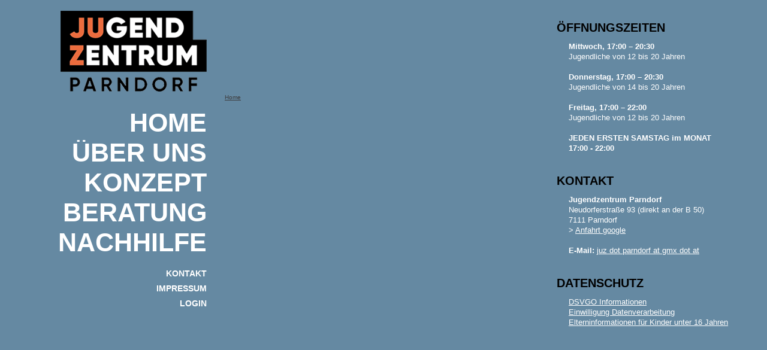

--- FILE ---
content_type: text/html
request_url: http://jugendzentrum-parndorf.at/de/?mcvrt=anV6LnBhcm5kb3JmQGdtYWlsLmNvbSAvZGUv
body_size: 1906
content:
<!DOCTYPE html PUBLIC "-//W3C//DTD XHTML 1.0 Transitional//EN" "http://www.w3.org/TR/xhtml1/DTD/xhtml1-transitional.dtd"><html xmlns="http://www.w3.org/1999/xhtml" lang="en" xml:lang="en"><head><title>Jugendzentrum Parndorf</title><meta http-equiv="Content-Type" content="text/html; charset=utf-8" /><meta name="description" content="Jugendzentrum Parndorf" /><meta name="keywords" content="Jugendzentrum Parndorf" /><meta name="title" content="Jugendzentrum Parndorf" /><meta name="robots" content="index,follow" /><meta name="zipcode" content="" /><meta name="city" content="" /><meta name="state" content="" /><meta name="country" content="AT" /><meta name="author" content="Jugendzentrum Parndorf" /><meta name="pragma" content="no-cache" /><link rel="stylesheet" type="text/css" href="/css/jquery-ui-1.8.23.custom.css" media="screen" /><link rel="stylesheet" type="text/css" href="/css/prettyPhoto.css" media="screen" /><link rel="stylesheet" type="text/css" href="/css/main.css" /><script type="text/javascript" src="/js/jquery-1.8.1.min.js"></script><script type="text/javascript" src="/js/jquery.prettyPhoto.js"></script><script type="text/javascript" src="/js/jquery-ui-1.8.23.custom.min.js"></script><script type="text/javascript" src="/js/main.js"></script></head>
<body><div id="surround"><a name="top"></a><div id="col1"><a href="/de/" id="logo1">&nbsp;</a><ul id="navi"><li><a href="/de/">Home</a></li><li><a href="/de/seiten/ueber_uns/">&Uuml;BER UNS</a></li><li><a href="/de/seiten/konzept/">KONZEPT</a></li><li><a href="/de/seiten/beratung/">BERATUNG</a></li><li><a href="/de/seiten/nachhilfe/">NACHHILFE</a></li></ul><ul id="navi2"><li><a href="/de/mehr/kontakt/">KONTAKT</a></li><li><a href="/de/mehr/impressum/">IMPRESSUM</a></li><li><a href="#" class="loginlink">Login</a></li></ul></div><div id="col2"><div id="pathline" style="margin-top: 155px;"><a href="/de/">Home</a></div><div id="fb-root"></div>
<script>(function(d, s, id) {
  var js, fjs = d.getElementsByTagName(s)[0];
  if (d.getElementById(id)) return;
  js = d.createElement(s); js.id = id;
  js.src = "//connect.facebook.net/de_DE/all.js#xfbml=1";
  fjs.parentNode.insertBefore(js, fjs);
}(document, 'script', 'facebook-jssdk'));</script><div class="startpage"></div><div class="fb-like-box" data-href="https://www.facebook.com/JugendParndorf/" data-width="530" data-show-faces="true" data-stream="true" data-header="false"></div><img src="/piwiki//piwik.php?idsite=25&amp;rec=1&amp;apiv=1&amp;r=669541&amp;cip=3.143.251.7&amp;_id=086c9ac076e21915&amp;url=http%3A%2F%2Fjugendzentrum-parndorf.at%2Fde%2F%3Fmcvrt%3DanV6LnBhcm5kb3JmQGdtYWlsLmNvbSAvZGUv&amp;urlref=" alt="" style="border: 0px; width: 1px; height: 1px;" /></div><div id="col3"><div class="box"><h1>ÖFFNUNGSZEITEN</h1><div class="boxinner"><p><span><strong>Mittwoch, 17:00 &ndash; 20:30</strong><br />Jugendliche von 12 bis 20 Jahren<br /><br /></span><strong>Donnerstag, 17:00 &ndash; 20:30</strong><br />Jugendliche von 14 bis 20 Jahren</p>
<p><strong>Freitag, 17:00 &ndash; 22:00</strong><br />Jugendliche von 12 bis 20 Jahren</p>
<p><strong>JEDEN ERSTEN SAMSTAG im MONAT</strong><br /><strong>17:00 - 22:00&nbsp;</strong></p></div></div><div class="box"><h1>KONTAKT</h1><div class="boxinner"><p><strong>Jugendzentrum Parndorf</strong><br />Neudorferstra&szlig;e 93 (direkt an der B 50)<br />7111 Parndorf<br />&gt; <a title="STREET CLUB Parndorf" href="https://maps.google.at/maps?q=neudorferstrasse+93+7111+parndorf&amp;hl=de&amp;ie=UTF8&amp;ll=47.998595,16.876116&amp;spn=0.036183,0.065746&amp;sll=47.696472,13.345735&amp;sspn=4.658893,8.415527&amp;hnear=Neudorferstra%C3%9Fe+93,+7111+Parndorf,+Neusiedl+am+See,+Burgenland&amp;t=m&amp;z=14" target="_blank">Anfahrt google</a></p>
<p><strong>E-Mail:</strong> <a href="./?mcvrt=anV6LnBhcm5kb3JmQGdtYWlsLmNvbSAvZGUvP21jdnJ0PWFuVjZMbkJoY201a2IzSm1RR2R0WVdsc0xtTnZiU0F2WkdVdg%3D%3D" onmouseover="mcvrt(this)">juz dot parndorf at gmx dot at</a><a href="./?mcvrt=anV6LnBhcm5kb3JmQGdtYWlsLmNvbSAvZGUvP21jdnJ0PWFuVjZMbkJoY201a2IzSm1RR2R0WVdsc0xtTnZiU0F2WkdVdg%3D%3D" onmouseover="mcvrt(this)"><br /></a></p></div></div><div class="box"><h1>DATENSCHUTZ</h1><div class="boxinner"><p><a href="./?jumpto=534">DSVGO Informationen<br /></a><a href="./?jumpto=535">Einwilligung Datenverarbeitung<br /></a><a href="./?jumpto=536">Elterninformationen f&uuml;r Kinder unter 16 Jahren</a></p></div></div>&nbsp;</div><div class="clear"></div></div><div id="autowebroot">/</div><!-- 0.0196 --></body></html>

--- FILE ---
content_type: text/css
request_url: http://jugendzentrum-parndorf.at/css/main.css
body_size: 10126
content:
html { height: 100%; }
body {
	margin: 0px; padding: 0px;
	width: 100%; height: 100%;

	font-family: Arial, sans-serif;
	font-size: 13px; line-height: 17px;
	color: #000;
	/* background: #A2A7A3 url('/images/layout/bg.jpg') top center no-repeat; */
	background-color: #6589a2;

	overflow-y: scroll;
}
body.loading { background-image: url('/images/layout/loading.gif'); background-repeat: no-repeat; background-position: center center; background-color: #FFFFFF; }
form { margin: 0px; padding: 0px; }


a {
	text-decoration: underline;
	color: #3D3D3F;
}
a:HOVER {
	text-decoration: none;
	color: #6F6F6F;
}


/**** Layout-specific styles ****/
#surround {
	position: relative;
	margin-left: auto;
	margin-right: auto;
	width: 1180px;
}

div#col1 {
	float: left;
	width: 325px;
}
div#col2 {
	float: left;
	width: 530px;
}
div#col3 {
	float: left;
	width: 325px;
}
div#col2 div.inner2 {
	background-color: #eee;
	padding: 20px;
	margin: 0px;
}

a#logo1 {
	display: block;
	width: 325px; height: 184px;
	text-decoration: none;
	background: transparent url('/images/layout/logo1.png') top left no-repeat;
}
a#logo2 {
	display: block;
	width: 530px; height: 155px;
	text-decoration: none;
	background: transparent url('/images/layout/logo2.png') top left no-repeat;
}


ul#navi {
	list-style-type: none;
	margin: 0px 0px 25px 0px; padding: 0px;
}
ul#navi li {
	margin: 0px 30px 10px 0px; 
	padding: 0px;
	text-align: right;
	width: 295px; height: 40px;
	overflow-y: hidden;
}
ul#navi li a {
	line-height: 100%;
	color: #fff;
	font-size: 43px;
	font-weight: bold;
	text-decoration: none;
	text-transform: uppercase;
}
ul#navi li a:HOVER, ul#navi li a.sel {
	color: #EFAC37;
	text-decoration: none;
}


ul#navi2 {
	list-style-type: none;
	margin: 0px; padding: 0px;
}
ul#navi2 li {
	margin: 0px 30px 8px 0px; 
	padding: 0px;
	width: 295px;
	text-align: right;
}
ul#navi2 li a {
	color: #fff;
	font-size: 14px;
	font-weight: bold;
	text-decoration: none;
	text-transform: uppercase;
}
ul#navi2 li a:HOVER, ul#navi2 li a.sel {
	color: #EFAC37;
	text-decoration: none;
}


#pathline {
	height: 16px; line-height: 16px;
	margin-bottom: 16px;
	color: #000; font-size: 10px;
}
#pathline a {

}


h1.pagetitle {
	color: #EFAC37;
}

.startpage p, .startpage h1, .startpage h2, .startpage h3, .startpage a { 
	color: #fff;
}
.fb-like-box {
	background-image: url('/images/layout/semi.png');
}


.box {
	margin-top: 35px;
	padding: 0px 2px 0px 24px;
}
.box div.boxinner {
	margin: 0px 0px 0px 20px;
}
.box div.boxinner p, .box div.boxinner h1, .box div.boxinner h2, .box div.boxinner h3, .box div.boxinner a { color: #fff; }
.box div.boxinner img.youtubethumb {
	border: 0px;
	width: 230px;
}


ul.newscontainer {
	list-style-type: none;
	margin: 0px; padding: 0px;
}
ul.newscontainer li {
	margin-bottom: 7px;
	background: #fff;
	padding: 3px;
}
ul.newscontainer li img.img {
	margin-right: 16px;
	float: left;
}
ul.newscontainer li div.inbox {
	height: 109px; margin-bottom: 11px;
	overflow-y: hidden;
}
ul.newscontainer li div.inbox h1 {
	font-size: 16px; margin: 0px !important;
}


a.readmore, input.readmore {
	display: inline-block;
	height: 20px; line-height: 20px;
	padding: 0px 10px 0px 23px; 
	color: #fff;
	text-decoration: none;
	text-transform: uppercase;
	background: #000 url('/images/layout/readmore.png') no-repeat 7px 6px;
	border: 0px transparent;
}
a.readmore.back {
	background-image: url('/images/layout/readmore_back.png');
	background-position: 7px 7px;
}


.secureform_information {
	padding-left: 20px; display: block; height: 18px; line-height: 20px; font-size: 11px; margin-top: 3px;
	background: transparent url('/images/layout/lock.png') no-repeat left 1px;
}
.secureform_information a { background-image: none; padding-left: 0px; }






div.islides {
	width: 508px; height: 376px;
	position: relative;
}
div.islides div.previewimage {
	width: 408px; height: 292px; overflow: hidden;
	margin: 0px 0px 0px 50px; border: 1px solid #EEEEEE;
	cursor: pointer;
}
div.islides div.previewimage img {
	width: 408px; height: 292px;
	border: 0px;
}

div.islides a.previewimage_prev {
	display: block; position: absolute;
	top: 146px; left: 13px;
	width: 25px; height: 25px;
}
div.islides a.previewimage_next {
	display: block; position: absolute;
	top: 146px; right: 13px;
	width: 25px; height: 25px;
}
div.islides a.slides_prev {
	display: block; position: absolute;
	bottom: 19px; left: 13px;
	width: 25px; height: 25px;
}
div.islides a.slides_next {
	display: block; position: absolute;
	bottom: 19px; right: 13px;
	width: 25px; height: 25px;
}
div.islides a.previewimage_prev img, div.islides a.previewimage_next img, div.islides a.slides_prev img, div.islides a.slides_next img {
	width: 25px; height: 25px; border: 0px;
}

div.islides div.slides {
	position: relative;
	width: 408px; height: 68px;
	margin: 10px 0px 0px 50px;
	overflow: hidden;
	white-space: nowrap;
}
div.islides div.slides ul {
	position: absolute;
	width: 6500px; height: 68px;
	list-style-type: none;
	margin: 0px; padding: 0px;
}
div.islides div.slides ul li {
	float: left;
	margin: 0px 10px 0px 0px; padding: 0px;
}
div.islides div.slides ul li a img.thumb {
	width: 88px; height: 63px;
	border: 1px solid #EEEEEE;
}
div.islides div.slides ul li a.current img.thumb {
	box-shadow: 2px 2px 7px #888;
}


.picturepreview {
	text-decoration: none;
}


.thumbnail_140_140 { width: 140px; height: 140px; border: 0px; }
.thumbnail_116_116 { width: 116px; height: 116px; border: 0px; }
.nothumbnail { background-image: url('/images/layout/nothumbnail.png'); background-repeat: no-repeat; background-position: center center; }


/* total inner width: 591 */
div.layoutleft { float: left; width: 140px; margin-right: 16px; }
div.layoutright {  float: left; width: 334px; }


.notpublished { color: #990000; }
.notpublishedbg { background-color: #FFCCCC; }


/**** end of Layout-specific styles ****/
#autowebroot { display: none; }

div.backlink { float: right; margin: 3px 0px 0px 0px; }
div.backlink a { text-decoration: underline; }

.clear		{ clear:both; }
.clearright { clear:right; }
.clearleft	{ clear:left; }

ul.slideshow {
	list-style-type: none;
	margin: 0px; padding: 0px;
}
ul.slideshow li {
	float: left;
	margin: 0px; padding: 0px;
}


p.nomargin { margin: 0px 0px 2px 0px; }


h1 { font-size: 20px; line-height: 22px; margin: 0px 0px 12px 0px;  padding: 0px; font-weight: bold;   text-transform: uppercase; color: #000; }
h2 { font-size: 16px; line-height: 20px; margin: 0px 0px 14px 0px; padding: 0px; font-weight: bold;   text-transform: none;		 color: #000; }
h3 { font-size: 13px; line-height: 17px; margin: 0px 0px 17px 0px; padding: 0px; font-weight: bold;   text-transform: none;		 color: #000; }
p  { font-size: 13px; line-height: 17px; margin: 0px 0px 17px 0px; padding: 0px; font-weight: normal; text-transform: none;      color: #000; }


form.inlineform {
	display: block;
	position: relative;
	margin: 0px; padding: 0px;
}
form.inlineform label {
	width: 100px;
	display: block; float: left; clear: left;
	margin: 2px 10px 0px 0px; padding: 3px 0px 0px 0px;
	cursor: pointer;
}
form.inlineform label.required {
	font-weight: bold;
}
form.inlineform div.input {
	display: block; float: left;
	margin-bottom: 6px;
	line-height: 22px;
}
form.inlineform input.button, input.coolbutton {
	background-color: #444444;
	color: #FFFFFF;
	font-weight: normal;
	border: 1px outset #999999;
	height: 22px;
}
form.inlineform input.button:HOVER, input.coolbutton:HOVER {
	background-color: #333333;
}
form.inlineform input.cancel {
	background-color: #AA6666;
}
form.inlineform input.loadingbutton {
	background: #EEEEEE url('/images/layout/loading.gif') center center no-repeat !important;
	color: transparent !important;
	border-color: #CCCCCC !important;
}
form.inlineform input.loading {
	color: transparent;
	background: transparent url('/images/layout/loading.gif') center center no-repeat;
}
form.inlineform input.inputerror, form.inlineform textarea.inputerror {
	background-image: url('/images/layout/inputerrorbg.png?aab');
}

form.inlineform input.textinput {
	background-color: #fff;
	border: 1px solid #E0E0E0;
	color: #888888;
	padding: 2px 4px 2px 4px;
}
form.inlineform input.selectinput {
	background-color: #fff;
	border: 1px solid #E9E9E9;
	color: #888888;
	padding: 2px 4px 2px 4px;
}
form.inlineform textarea.textinput {
	background-color: #fff;
	border: 1px solid #E0E0E0;
	color: #888888;
	padding: 5px;
}
form.inlineform p.error {
	color: #993300;
	font-weight: bold;
}

div.inlineformhint {
	position: absolute;
	width: 208px;
	min-height: 40px;
}
div.inlineformhint div.ifh_top {
	width: 208px;
	height: 10px;
	background: transparent url('/images/layout/inlineform_buble.png') top left no-repeat;
}
div.inlineformhint div.ifh_bottom {
	width: 208px;
	min-height: 30px;
	background: transparent url('/images/layout/inlineform_buble.png') bottom left no-repeat;
}
div.inlineformhint div.ifh_bottom div.ifh_content {
	padding: 0px 5px 29px 5px;
	font-size: 11px;
	line-height: 14px;
	color: #995555;
}

form.inlineform_small {
	font-size: 11px;
}
form.inlineform_small label {
	font-size: 11px;
	width: 90px;
}



#captcharow {
	height: 30px;
	clear: both;
}
#captcharow div.el1 {
	padding: 4px; 
	border: 1px solid #DDDDDD;
	background: #FFFFFF;
	float: left;
}
#captcharow div.el1 img.captcha {
	display: block; float: left;
	cursor: pointer; width: 120px; height: 30px;
}
#captcharow div.el1 a.play {
	display: block; float: left;
	width: 20px; height: 30px;
	background: transparent url('/images/layout/play.png') no-repeat 2px 8px;
	text-decoration: none;
}
#captcharow div.el3 {
	width: 8px;
	float: left; height: 40px; line-height: 40px;
	margin: 0px 4px 0px 4px;
}
#captcharow div.el4 {
	float: left; height: 40px; line-height: 40px;
	margin: 0px 0px 0px 0px;
}
#captcharow div.el4 input {
	width: 45px;
}


.ui-autocomplete { border: 1px solid #D0D0D0; -moz-border-radius: 0px !important; -khtml-border-radius: 0px !important; -webkit-border-radius: 0px !important; border-radius: 0px !important; }
.ui-autocomplete a { font-size: 12px; background-image: none; padding-left: 0px; }



@media print {

}

--- FILE ---
content_type: application/javascript
request_url: http://jugendzentrum-parndorf.at/js/main.js
body_size: 33109
content:
//--- request parameters
var params = new Array();
var params_asarray = window.location.href.match(/([\?&][^=]+=[^&#]*)/gi);
if (params_asarray) {
	for (var i=0; i<params_asarray.length; i++) {
		var insidehits = params_asarray[i].match(/[\?&]([^=]+)=([^&#]*)/i);
		if (insidehits) {
			params[insidehits[1]] = insidehits[2];
		}
	}
}

var addthis_config = { 
	services_exclude: 'print',
	data_track_clickback: false
}

var webroot = '/';
var isadmin = 0;
var noanimations = false;
var headswapinterval;
var sliderpermanentstop = false;

//--- are we in a frame (e.g. in a popup)
var isiniframe = (window.location.href != parent.location.href) ? true : false;

//--- popup but not in a popup? close the popup and reload in bottom
if (isiniframe && params['popup']) {
	var newurl= window.location.href;
	newurl = newurl.replace(/\?popup=1/i, '?');
	newurl = newurl.replace(/&popup=1/, '');
	newurl = newurl.replace(/\?$/, '');
	window.location = newurl;
}

//--- document ready!
$(document).ready(function() {
	//--- old browser?
	var ua = $.browser;
	if (ua.msie && ua.version < 9) {
		noanimations = true;
	}
	//--- popup uid discovery
	if (isiniframe) {
		myframe_uid = window.top.lastpopupopened_uid;
	}

	//--- secure forms
	$('form.secureform').each(function() {
		var f = $(this);
		if (!f.attr('name')) return;
		$.get('./?syst=secureform&formid=' + $(this).attr('name'), function(data) {
			if (data) {
				$.get('./?syst=secureform&getkeyname=' + data, function(keyname) {
					if (keyname) {
						eval(keyname);
					}
				});
			}
		});
	});

	//--- nice hover animation
	if (!noanimations) $(".fade50onhover").mouseover(function () { $(this).animate({opacity: 0.5}, 'fast'); }).mouseout(function () { $(this).animate({opacity: 1}, 'fast'); });
	if (!noanimations) $(".fade30onhover").mouseover(function () { $(this).animate({opacity: 0.7}, 'fast'); }).mouseout(function () { $(this).animate({opacity: 1}, 'fast'); });

	//--- sortable lists sortable triggers
	$("ul.slideshow[id*='cmssl'],ul.referencescontainerorganise").sortable({
		update: function(event, ui) { 
			$.get("./?action=serializeupdate&" + ui.item.parent().sortable('serialize'), function(data) {
				if (data) {
					alert(data);
				}
			});
		}
	});

	//--- key combinations for login, if not logged in
	isadmin = $('head > script[src*="admin.js"]').length;
	if (!isadmin) {
		$('body').keydown(function(e) {
			if (e.shiftKey && e.ctrlKey && e.altKey) {
				openpopup('loginform', './?form=login', 500, 120, 'Login', '', '');
			}
		});
	} else {
		if (params['dologin']) { openpopup('loginform', './?form=login', 500, 120, 'Login', '', ''); }
	}

	//--- load the webroot into the js
	$("#autowebroot").each (function () { webroot = $(this).html(); } );

	//--- newsletterseting needed?
	$("#newsletterprogress").each(function () {	init_newslettersending(this.className);	});
	$(".focusmefirst").focus();


	//--- date picker init, props, and specials
	$.datepicker.setDefaults({
		closeText: 'schließen',
		prevText: '&#x3c;zurück',
		nextText: 'Vor&#x3e;',
		currentText: 'heute',
		monthNames: ['Jänner','Februar','März','April','Mai','Juni','Juli','August','September','Oktober','November','Dezember'],
		monthNamesShort: ['Jan','Feb','Mär','Apr','Mai','Jun','Jul','Aug','Sep','Okt','Nov','Dez'],
		dayNames: ['Sonntag','Montag','Dienstag','Mittwoch','Donnerstag','Freitag','Samstag'],
		dayNamesShort: ['So','Mo','Di','Mi','Do','Fr','Sa'],
		dayNamesMin: ['So','Mo','Di','Mi','Do','Fr','Sa'],
		weekHeader: 'Wo',
		dateFormat: 'yy-mm-dd', 
		firstDay: 1,
		isRTL: false,
		showMonthAfterYear: false,
		yearSuffix: '',
		firstDay: 1,
		changeMonth: true,
		changeYear: true,
		yearRange: '-100:+5'
	});
	$("input.uidatepicker").datepicker();
	$("div.inlinedatepicker").each(function() {
		var altfield = $(this).attr('id').substr(11);
		$(this).datepicker({ minDate: new Date(), changeMonth: false, changeYear: false, yearRange: '-0:+2', defaultDate: $('input[name='+altfield+']').val(),
			onSelect: function(ddate, inst) {
				$(this).parent().find('input[name='+altfield+']').val(ddate);
				$(this).inlineformRemoveErrorHint();

				//--- implementation specific things:
				if ($(this).attr('id') == 'datepicker_from') $("#datepicker_to").datepicker("option" , "minDate" , ddate );
				if ($(this).attr('id') == 'datepicker_to') $("#datepicker_from").datepicker("option" , "maxDate" , ddate );
				var s1 = $(this).parent().find('input[name=from]').val();
				var s2 = $(this).parent().find('input[name=to]').val();
				if (s1 && s2 && s1 != s2) {
					var d1 = parseDate(s1);
					var d2 = parseDate(s2);
					$('#datesdisplay').show().html(
						'<b>' + parseInt((d2.getTime() - d1.getTime()) / 1000 / 60 / 60 / 24) + '</b> Übernachtungen: <b>' + 
						$.datepicker.formatDate( 'DD, d MM, yy', d1, {} ) + '</b> bis <b>' +
						$.datepicker.formatDate( 'DD, d MM, yy', d2, {} ) + '</b>'
					);
				} else {
					$('#datesdisplay').hide();
				}
			}	
		});
	});

	//--- sizes of the page
	setTimeout('checksizes()', 100); $(window).resize(function () { checksizes(); });

	//--- postinit - called also after some page reloads
	postinit($(document));

	//--- single slide requested - click on it
	if (params['showslide']) {
		$('#ppv_' + params['showslide']).click();
	}


	$('a.more').click(function(e) {
		$('div.more[rel=' + $(this).attr('rel') + ']').animate({ height: $('div.more[rel=' + $(this).attr('rel') + ']').find('div').first().height() }, 'blind', function() {
			$('a.more[rel=' + $(this).attr('rel') + ']').parent().hide();
		});

		e.preventDefault();	return false;
	});
	$('a.less').click(function(e) {
		$('div.more[rel=' + $(this).attr('rel') + ']').animate({ height: 0 }, 'blind', function() {
			$('a.more[rel=' + $(this).attr('rel') + ']').parent().show();
		});

		e.preventDefault();	return false;
	});
});


//--- init things that have to be redone after an ajax load for example
function postinit(parent) {
	//--- form labels, animation, validation
	parent.find('form.inlineform input.textinput').add('form.inlineform textarea.textinput')
		.focus(function () { $(this).removeClass('inputerror').animate({ 'border-color': '#F7B023', 'background-color': '#FEF0D3' }).inlineformRemoveErrorHint(); })
		.blur(function () { $(this).animate({ 'border-color': '#E0E0E0', 'background-color': '#fff' }).inlineformValidate();	});

	//--- login link
	parent.find('a.loginlink').click(function(event) {
		openpopup('loginform', './?form=login', 500, 120, 'Login', '', ''); 
		event.stopPropagation();
	});

	//--- lightBox related stuff
	parent.find("a.picturepreview").prettyPhoto({
		animation_speed: 'fast' /* fast/slow/normal */
	});

	//--- slides animations (note - must convert to prettyphoto
	//--- preview image click to enlarge to full
	$('img.previewimage').click(function(event) {
		$(this).parent().parent().find('.' + $(this).attr('rel')).first().data('dolightbox', 1).click();
	});

	//--- click on a slideshow thumbnail - show medium, and prepare for full
	$('div.slides > ul > li > a.slideslink').click(function(event) {
		if ($(this).data('dolightbox'))	{
			$(this).data('dolightbox', false);
		} else {
			$(this).parent().parent().find('a.slideslink').removeClass('current').end().end().end().addClass('current');

			var myclassname = '';
			$($(this).attr('class').split(' ')).each(function() {  
				if (this.match(/slidelink/)) { 
					myclassname = '' + this; 
				}
			});
			$(this).parent().parent().parent().parent().find('img.previewimage').attr('src', $(this).attr('href').replace('_image', '_mediumthumbnail').replace('jpg', 'jpg')).attr('rel', myclassname);
			event.stopPropagation(); return false;
		}
	});

	//--- previous/next for slides
	parent.find('a.slides_next').add('a.slides_prev').mousedown(function(event) {
		var l = $(this);
		l.data('mouseisdown', true);
		var ul = $(this).parent().find('div.slides > ul');
		var animatewith = $(this).hasClass('slides_next') ? (ul.position().left > - (ul.find('li').length - 4) * 100 ? -100 : false) : (ul.position().left < 0 ? +100 : false);
		if (!ul.data('animating') && animatewith) {
			ul.data('animating', true).animate({left: ul.position().left + animatewith}, 'fast', 'linear', function(event) { 
				ul.data('animating', false);
				if (l.data('mouseisdown')) l.mousedown();
			});
		}
		event.stopPropagation(); return false;
	}).click(function() { return false; }).mouseup(function(event) {
		$(this).data('mouseisdown', false);
	});;

	//--- previous/next for the preview picture itself
	parent.find('a.previewimage_next').add('a.previewimage_prev').click(function(event) {
		var ul = $(this).parent().find('div.slides > ul');
		var l = $(this).hasClass('previewimage_next') ? ul.find('li > a.current').parent().next().find('a.slideslink') : ul.find('li > a.current').parent().prev().find('a.slideslink');
		if (l && l.length) {
			var lpos = l.position().left + ul.position().left;
			if ((lpos >= ul.parent().width() || lpos < 0) && !ul.data('animating')) {
				var animatewith = 0;
				if (lpos >= ul.parent().width()) animatewith = ul.parent().width() - lpos - l.parent().outerWidth(true);
				if (lpos < 0) animatewith = - lpos;
				ul.data('animating', true).animate({left: ul.position().left + animatewith}, 'fast', function() { ul.data('animating', false); });
			}
			l.click();
		}

		event.stopPropagation(); return false;
	});

	//--- click on first slide to show the correct preview image
	parent.find('div.slides > ul > li > a.slideslink.first').click();

	parent.find('#loginlink').click(function(e) {
		openpopup('loginform', './?form=login', 500, 120, 'Login', '', '');
		e.preventDefault();	
	});

	//--- dimensions
	parent.find('div.sameasright').each(function() {
		var myheight = $(this).height(); var nextheight = $(this).next().height();
		if (nextheight > myheight) $(this).height(nextheight);
		if (nextheight < myheight) $(this).next().height(myheight);
	});

	//---
	var maxheight = 0;
	parent.find('ul.sameheight').find('li').each(function() {
		if ($(this).height() > maxheight) maxheight = $(this).height();
	});
	parent.find('ul.sameheight').find('li').height(maxheight);
	maxheight = 0;
	parent.find('div.firstrow').each(function() {
		if ($(this).height() > maxheight) maxheight = $(this).height();
	});
	parent.find('div.firstrow').height(maxheight);
	maxheight = 0;
	parent.find('div.secondrow').each(function() {
		if ($(this).height() > maxheight) maxheight = $(this).height();
	});
	parent.find('div.secondrow').height(maxheight);

	maxheight = 0;
	parent.find('ul.listcontainer > li').each(function() {
		if ($(this).height() > maxheight) maxheight = $(this).height();
	});
	parent.find('ul.listcontainer > li').height(maxheight);

	parent.find('a.funkyaddminmore').click(function() {
		var url = parent.data('href');
		window.location = url;
	});
	


	//--- overlay animation over some buttons
	parent.find("a.nextprevious").mouseover(function () { $(this).find('img').animate({opacity: 0.5}, 'fast'); });
	parent.find("a.nextprevious").mouseout(function () { $(this).find('img').animate({opacity: 1}, 'fast'); });

	//--- inlineforms submit handlers and focus
	//$('form.inlineform').find('input:visible').first().focus().end().end().submit(function(event) { $(this).inlineformSubmit(); event.stopPropagation(); return false } );
	$('form.inlineform').not('.noajax').submit(function(event) { $(this).inlineformSubmit(); event.stopPropagation(); return false } );
}


function checksizes() { 

}



var myframe_uid = false;
var lastpopupopened_uid = false;
var disableclosingpopup = false;

var nextpopupid = 1;
var popupsopener = [];
var popupimagespreloaded = false;
//--- open interface popup function
function openpopup(uid, url, width, height, title, icon, helplink, openeruid) {
	//--- already inside a popup?
	if (isiniframe) {
		window.top.openpopup(uid, url, width, height, title, icon, helplink, myframe_uid);
		return false;
	}
	if (!openeruid) openeruid = lastpopupopened_uid;
	popupsopener[uid] = openeruid;

	$('#popup_'+uid).add('#popupbox_'+uid).remove();
	
	//--- 1. create the overlay container div
	var mainoverlaydiv = $(document.createElement('div'));
	mainoverlaydiv.attr('id', 'popup_' + uid);
	mainoverlaydiv.css({
		'display': 'none',
		'position': 'fixed',
		'left': '0',
		'top': '0',
		'width': '100%',
		'height': '100%',
		'opacity': 0.8,
		'background-color': '#CCCCCC',
		'z-index': 9999 + nextpopupid++,
		'cursor': 'pointer'
	});
	mainoverlaydiv.click(function () { closepopup(uid); });
	$('body').append(mainoverlaydiv);

	if (!height) height = $(window).height() - 34 - 14 - 5;

	var totalwidth = width + 2 * 14;
	var totalheight = height + 34 + 14;

	var boxleft = parseInt( (mainoverlaydiv.width() / 2) - (totalwidth / 2) );
	var boxtop = parseInt( ($(window).height() / 2) - (totalheight / 2) );

	//--- 2. create the box itself as a second div
	var boxcontainerdiv = $(document.createElement('div'));
	boxcontainerdiv.attr('id', 'popupbox_' + uid);
	boxcontainerdiv.css({
		'display': 'none',
		'position': 'fixed',
		'left': boxleft,
		'top': boxtop,
		'width': totalwidth,
		'height': totalheight,
		'z-index': 9999 + nextpopupid++
	});
	$('body').append(boxcontainerdiv);

	//--- borders of the box
	boxcontainerdiv.append($(document.createElement('div')).addClass('popup_tl').css({ 'position': 'absolute', 'top': 0, 'left': 0, 'width': 14, 'height': 34, 'background-image': 'url('+webroot+'images/admin/popup/border_tl.png)'}));
	boxcontainerdiv.append($(document.createElement('div')).addClass('popup_t').css({ 'position': 'absolute', 'top': 0, 'left': 0 + 14, 'width': width, 'height': 34, 'background-image': 'url('+webroot+'images/admin/popup/border_t.png)'}));
	boxcontainerdiv.append($(document.createElement('div')).addClass('popup_tr').css({ 'position': 'absolute', 'top': 0, 'left': 0 + 14 + width, 'width': 14, 'height': 34, 'background-image': 'url('+webroot+'images/admin/popup/border_tr.png)'}));

	boxcontainerdiv.append($(document.createElement('div')).addClass('popup_l').css({ 'position': 'absolute', 'top': 0 + 34, 'left': 0, 'width': 14, 'height': height, 'background-image': 'url('+webroot+'images/admin/popup/border_l.png)'}));
	boxcontainerdiv.append($(document.createElement('div')).addClass('popup_r').css({ 'position': 'absolute', 'top': 0 + 34, 'left': 0 + 14 + width, 'width': 14, 'height': height, 'background-image': 'url('+webroot+'images/admin/popup/border_r.png)'}));

	boxcontainerdiv.append($(document.createElement('div')).addClass('popup_bl').css({ 'position': 'absolute', 'top': 0 + 34 + height, 'left': 0, 'width': 14, 'height': 15, 'background-image': 'url('+webroot+'images/admin/popup/border_bl.png)'}));
	boxcontainerdiv.append($(document.createElement('div')).addClass('popup_b').css({ 'position': 'absolute', 'top': 0 + 34 + height, 'left': 0 + 14, 'width': width, 'height': 15, 'background-image': 'url('+webroot+'images/admin/popup/border_b.png)'}));
	boxcontainerdiv.append($(document.createElement('div')).addClass('popup_br').css({ 'position': 'absolute', 'top': 0 + 34 + height, 'left': 0 + 14 + width, 'width': 14, 'height': 15, 'background-image': 'url('+webroot+'images/admin/popup/border_br.png)'}));

	//--- close link
	boxcontainerdiv.append($(document.createElement('a')).addClass('popup_close').addClass('notick').css({ 'position': 'absolute', 'display': 'block', 'top': 0 + 11, 'left': 0 + 14 + width + 3 - 16, 'width': 16, 'height': 16, 'text-decoration': 'none'}).attr('href', 'javascript: closepopup(\''+uid+'\')').append($(document.createElement('img')).css({'width': 16, 'height': 16, 'border': 0}).attr('src', webroot+'images/admin/popup/close.png')));

	//--- icon
	icon = icon ? webroot+'images/admin/popup/icons/'+icon : webroot+'images/admin/popup/icons/default.png';
	boxcontainerdiv.append($(document.createElement('img')).addClass('popup_icon').css({ 'position': 'absolute', 'display': 'block', 'top': 0 + 11, 'left': 0 + 11, 'width': 16, 'height': 16, 'border': 0}).attr('src', icon));

	//--- help link
	if (helplink) {
		boxcontainerdiv.append($(document.createElement('a')).addClass('popup_icon').css({ 'position': 'absolute', 'display': 'block', 'top': 0 + 11, 'left': 0 + 14 + width + 3 - 16 - 3 - 16, 'width': 16, 'height': 16, 'text-decoration': 'none'}).attr('href', helplink).append($(document.createElement('img')).css({'width': 16, 'height': 16, 'border': 0}).attr('src', webroot+'images/admin/popup/help.png')));
	}

	//--- title row
	boxcontainerdiv.append($(document.createElement('div')).addClass('popup_title').css({ 'position': 'absolute', 'display': 'block', 'top': 0 + 11, 'left': 0 + 11 + 3 + 16, 'width': width - 50, 'height': 16, 'overflow': 'hidden', 'text-align': 'left', 'font-size': 12, 'color': '#333333', 'font-family': 'Arial, sans-serif'}).html(title));

	//--- container
	var containerdrame = $(document.createElement('iframe'));
	containerdrame.addClass('popup_container');
	containerdrame.attr('frameborder',  0);
	containerdrame.attr('marginwidth',  0);
	containerdrame.attr('marginheight',  0);
	containerdrame.attr('scrolling',  'auto');
	containerdrame.css({ 'position': 'absolute', 'top': 0 + 34, 'left': 0 + 14, 'width': width, 'height': height, 'background-color': '#FFFFFF', 'border': 0});
	boxcontainerdiv.append(containerdrame);

	mainoverlaydiv.fadeIn(300, function() {
		lastpopupopened_uid = uid;
		if (popupimagespreloaded) {
			boxcontainerdiv.show();
			popup_loadcontents(uid, url);
		} else {
			$.loadImages([
				webroot+'images/admin/popup/border_tl.png',
				webroot+'images/admin/popup/border_t.png',
				webroot+'images/admin/popup/border_tr.png',
				webroot+'images/admin/popup/border_l.png',
				webroot+'images/admin/popup/border_r.png',
				webroot+'images/admin/popup/border_bl.png',
				webroot+'images/admin/popup/border_b.png',
				webroot+'images/admin/popup/border_br.png',
				webroot+'images/admin/popup/close.png'
			], function() { popupimagespreloaded = true; boxcontainerdiv.show(); popup_loadcontents(uid, url); } )
		}
	});

	return false;
}

function popup_resize(uid, width, height) {
	//--- already inside a popup?
	if (isiniframe) {
		window.top.popup_resize(uid, width, height);
		return;
	}

	var mainoverlaydiv = $('#popup_' + uid);
	var maincontainer = $('#popupbox_' + uid);
	if (!maincontainer || !mainoverlaydiv) return;

	var totalwidth = width + 2 * 14;
	var totalheight = height + 34 + 14;

	var boxleft = parseInt( (mainoverlaydiv.width() / 2) - (totalwidth / 2) );
	var boxtop = parseInt( (mainoverlaydiv.height() / 2) - (totalheight / 2) );

	maincontainer.css({'top': boxtop, 'left': boxleft, 'width': totalwidth, 'height': totalheight});
	maincontainer.find('.popup_t').css({'width': width});
	maincontainer.find('.popup_tr').css({'left': 0 + 14 + width});

	maincontainer.find('.popup_l').css({'height': height});
	maincontainer.find('.popup_r').css({'left': 0 + 14 + width ,'height': height});

	maincontainer.find('.popup_bl').css({'top': 0 + 34 + height});
	maincontainer.find('.popup_b').css({'top': 0 + 34 + height, 'width': width});
	maincontainer.find('.popup_br').css({'left': 0 + 14 + width, 'top': 0 + 34 + height});

	maincontainer.find('.popup_close').css({'left': 0 + 14 + width + 3 - 16});
	maincontainer.find('.popup_help').css({'left': 0 + 14 + width + 3 - 16 - 3 - 16});

	maincontainer.find('.popup_container').css({'width': width, 'height': height});
}

function popup_reload(uid) {
	//--- already inside a popup?
	if (isiniframe) {
		window.top.popup_reload(uid);
		return;
	}

	lastpopupopened_uid = uid;

	var maincontainer = $('#popupbox_' + uid);
	if (!maincontainer.size()) return;

	var datacontainer = maincontainer.find('.popup_container');
	datacontainer[0].contentWindow.location.reload(true);
}

function popup_function(uid, f) {
	//--- already inside a popup?
	if (isiniframe) {
		window.top.popup_function(uid, f);
		return;
	}

	lastpopupopened_uid = uid;

	var maincontainer = $('#popupbox_' + uid);
	if (!maincontainer.size()) return;

	var datacontainer = maincontainer.find('.popup_container');
	eval ('datacontainer[0].contentWindow.' + f + '');
}


function popup_loadcontents(uid, newurl, newwidth, newheight, newtitle, newicon, newhelplink) {
	//--- already inside a popup?
	if (isiniframe) {
		window.top.popup_loadcontents(uid, newurl, newwidth, newheight, newtitle, newicon, newhelplink);
		return;
	}

	var maincontainer = $('#popupbox_' + uid);
	if (!maincontainer.length) return;

	var datacontainer = maincontainer.find('.popup_container');
	datacontainer.contents().find('html body').html('&nbsp;');

	//--- resize needed?
	if ((newwidth && datacontainer.width() != newwidth) || (newheight && datacontainer.height() != newheight)) {
		popup_resize(uid, newwidth, newheight);
	}

	//--- new title?
	if (newtitle) {
		maincontainer.find('.popup_title').html(newtitle);
	}

	//--- new icon?
	if (newicon) {
		maincontainer.find('.popup_icon').attr('src', webroot+'images/admin/popup/icons/'+icon);
	}

	//--- put loading image
	var loadingimage = $(document.createElement('img'));
	loadingimage.attr('src', webroot+'images/layout/loading_new.gif');
	loadingimage.css({ 'position': 'absolute', 'display': 'block', 'top': maincontainer.height() / 2 - 8, 'left': maincontainer.width() / 2 - 52, 'width': 105, 'height': 16, 'border': 0, 'opacity': 0.7});
	maincontainer.append(loadingimage);

	//--- load the iframe
	datacontainer.attr('src', newurl);

	datacontainer.load(function () {
		loadingimage.remove();
		datacontainer.show();
		datacontainer.contents().find('input[type="text"],input[type="checkbox"],select,input[type="radio"]').first().focus();
	});
}


function closepopup(uid, reloadme) {
	//--- closing popups disabled?
	if (window.top.disableclosingpopup) {
		return;
	}
	//--- called from inside a popup?
	if (isiniframe) {
		window.top.closepopup(uid, reloadme);
		return;
	}

	if (uid) {
		if ($('#popupbox_'+uid).length) {
			$('#popupbox_'+uid).hide();
			//--- remove tinymce editor here!!
		}
		if ($('#popup_'+uid).length) {
			$('#popup_'+uid).fadeOut();
		}

		if (popupsopener[uid]) {
			if (reloadme) popup_reload(popupsopener[uid]);
		} else {
			if (reloadme) window.location.reload();
		}
	} else {
		if (lastpopupopened_uid) {
			closepopup(lastpopupopened_uid, reloadme);
		}
	}
}

//--- admin control layers
function showAdminControl(controlid) {
	hideAllAdminControls(controlid);
	$('#'+controlid).show();
}

function hideAdminControl(controlid) {
	$('#'+controlid).hide();
}

function hideAllAdminControls(except) {
	$('div.admincontrol').each(function () {
		if (this.id != except) {
			$(this).hide();
		}
	});
	$('div._admincontrol').each(function () {
		if (this.id != except) {
			$(this).hide();
		}
	});
}


function slideshow_move(plsorminus) {
	var wemove = $('#slides');
	if (wemove.width() <= 290) {
		return;
	}

	var howmuch = 200;
	var remainderright = wemove.width() + wemove.position().left - 290;
	if (plsorminus == -1 && howmuch > remainderright) {
		howmuch = remainderright;
	}
	if (plsorminus == 1 && howmuch > - wemove.position().left) {
		howmuch = - wemove.position().left;
	}
	if (howmuch == 0) {
		return;
	}

	var movestring = '' + (plsorminus == -1 ? '-' : '+') + '=' + howmuch;
	wemove.animate({
		left: movestring
	}, 500, function() {});
}
function slideshw_showslide(picid) {
	$('#slides > a > img').each(function(index) {
		$(this).css({opacity: 1});
	});
	$('#picture_'+picid).css({opacity: 0.25});
	$('#previewimage').attr('src', './?showmediimage=' + picid);
}

function etoggle(whoid) {
	$('#'+whoid).toggle();
}
function formSubmit(f) { 
	var form = $('body');

	var formoverlay = $(document.createElement('div'));
	formoverlay.css({ 'position': 'absolute', 'display': 'none', 'top':0, 'left': 0, 'width': form.width(), 'height': $(document).height(), 'background-color': '#FFFFFF', 'opacity': 0.8});
	form.append(formoverlay);

	var loadingimage = $(document.createElement('img'));
	loadingimage.attr('src', webroot+'images/layout/loading_new.gif');
	loadingimage.css({ 'position': 'absolute', 'display': 'block', 'top': $(document).height() / 2 - 8, 'left': form.width() / 2 - 52, 'width': 105, 'height': 16, 'border': 0, 'opacity': 0.7});
	formoverlay.append(loadingimage);

	formoverlay.fadeIn('fast');

	return false;
}
function popup(url, name, w, h) {
	window.open(url, name, 'width='+w+',height='+h+',menubar=no,scrollbars=no,toolbars=no');
}

function mcvrt(f) {
	var i = f.innerHTML;
	if (!i)	{
		return;
	}

	i = i.replace(/ at /i, '@');
	i = i.replace(/ dot /gi, '.');

	f.innerHTML = i;
}


function init_newslettersending(newsletter) {
	window.top.disableclosingpopup = true;
	newslettersending_nextstep(newsletter);
}
function newslettersending_error(error) {
	window.top.disableclosingpopup = false;
	$('#newsletterprogress').hide();
	$('#newslettererrormessage').html(error + '<br><br>');
	$('#newslettererror').show();
}
function newslettersending_nextstep(newsletter) {
	var url = './?action=sendnewsletter&sub=send&newsletter=' + newsletter;
	$.ajax({
		url				: url,
		type			: 'GET',
		data:		{ },

		success			: function(content) {
			var result = null, sent = 0, total = 0;

			result = /<error>(.+?)<\/error>/.exec(content);
			if (result && result[1]) {
				newslettersending_error(result[1]);
				return;
			}


			result = /<sent>(.+?)<\/sent>/.exec(content);
			if (result && result[1]) sent = parseInt(result[1]);
			result = /<total>(.+?)<\/total>/.exec(content);
			if (result && result[1]) total = parseInt(result[1]);

			if (sent > 0 && total > 0) {
				if (sent >= total) {
					$('#newsletterprogress').hide();
					$('#newsletterdone').show();
					window.top.disableclosingpopup = false;
				} else {
					$('#sent').html(sent);
					$('#total').html(total);
					newslettersending_nextstep(newsletter)
				}
			} else {
				newslettersending_error('Invalid reponse from server.');
			}
		},
		error			: function() { 
			newslettersending_error('Conneciton to the server was not possible.');
		}
	});
}


//--- inline forms plugin
(function($){
	$.fn.inlineformSubmit = function( ) {  
		var form = $(this);
		form.attr('disabled', true).find('input.button').attr('disabled', true).addClass('loadingbutton');
		$.post(form.attr('action'), form.serialize() + '&ajax=1', function(data, textStatus, jqXHR) {
			if (data['errors'])	{
				$.each(data['errors'], function(index, value) {
					form.find('input[name=' + value['field'] + ']:visible, select[name=' + value['field'] + ']:visible, textarea[name=' + value['field'] + '], div[id=datepicker_' + value['field'] + ']').addClass('inputerror').inlineformErrorHint(value['error']);
				});
				form.find('img.captcha').click().end().find('input.vld_captcha').val('').end()
					.attr('disabled', false).find('input.button').attr('disabled', false).removeClass('loadingbutton');
			} else {
				if (data['redirect']) {
					window.location = data['redirect'];
				} else {
					form.attr('disabled', false).html(data['done']);
				}
			}
		}, 'json').error(function () { form.inlineformSeterror('Could not complete ajax request...') });
	},

	$.fn.inlineformSeterror = function( errors ) {  
		alert(errors);
		$(this).find('img.captcha').click().end().find('input.vld_captcha').val('').end()
			.attr('disabled', false).find('input.button').attr('disabled', false).removeClass('loadingbutton');
	},

	$.fn.inlineformValidate = function( ) { 
		var f = $(this);
		if (
			(f.hasClass('vld_required') && !f.val()) ||
			(f.hasClass('vld_email') && !f.val().match(/^.+@.+\..+$/)) ||
			(f.hasClass('vld_captcha') && !f.val().match(/^\d{4}$/))
		) { 
			f.addClass('inputerror');
			return false;
		}
		return true;
	},

	$.fn.inlineformErrorHint = function( message ) {
		var f = $(this);
		if (f.data('inlineformErrorHint')) return;
		var hint = $('<div><div class="ifh_top"></div><div class="ifh_bottom"><div class="ifh_content">' + message + '</div></div></div>').addClass('inlineformhint').hide();
		f.after(hint);
		hint.css({'top': f.position().top - hint.height() + 9, 'left': f.position().left + f.width() - parseInt(f.width() / 2) - 30}).fadeIn('slow').mouseleave(function() { f.inlineformRemoveErrorHint(); });
		f.data('inlineformErrorHint', hint);
	},

	$.fn.inlineformRemoveErrorHint = function( message ) {
		if ($(this).data('inlineformErrorHint')) {
			$(this).data('inlineformErrorHint').fadeOut('slow', function() {
				$(this).remove();
			});
			$(this).data('inlineformErrorHint', false);
		}
	}

})( jQuery );


//--- suggest layer plugin
(function($){
	$.fn.toggleSuggest = function( linktag, contenturl, offsetx, offsety ) {  
		return this.each(function() {
			if ($(this).is(":visible")) {
				$(this).hideSuggest( linktag, contenturl, offsetx, offsety );
			} else {
				$(this).showSuggest( linktag, contenturl, offsetx, offsety );
			}
		});
	},

	$.fn.showSuggest = function( linktag, contenturl, offsetx, offsety ) {  
		return this.each(function() { 
			var d = $(this);
			if (d.data('loopcms_animating')) return false;
			d.data('loopcms_animating', 1);
			d.appendTo('body').css({ 'top' : linktag.offset().top + offsety, 'left' : linktag.offset().left + offsetx }).empty().addClass('loading').click(function(event) { event.stopPropagation(); }).show('slow', function() {
				$(this).load(contenturl, { 'title': document.title, 'link': '' + window.location }, function() {
					$(this).removeClass('loading').data('loopcms_animating', 0);
					//--- suggest form magix
					var h1 = $(this).find('div.left').height();
					var h2 = $(this).find('div.right').height();
					if (h1 && h2 && (h2 > h1 || h1 > h2)) {
						var area = $(this).find('textarea');
						area.height(area.height() - (h2 - h1));
					}
					//--- post init
					postinit(d);
				});
			});
		});
	},

	$.fn.hideSuggest = function( linktag ) { 
		return this.each(function() {
			var d = $(this);
			if (d.data('loopcms_animating')) return false;
			if (d.is(":visible")) {
				d.data('loopcms_animating', 1);
				d.hide('slow', function() {
					$(this).empty();
					d.data('loopcms_animating', 0);
				});
			}
		});
	}
})( jQuery );



(function($){
    //cache needed for overagressive garbage collectors.
    var cache = [];
    //images can either be an array of paths to images or a  single image. 
    $.loadImages = function(images, callback){
    
        //convert to array if needed so rest of script works
        if (!(images instanceof Array)) {
            images = [images];
        }
        
        var imagesLength = images.length;
        var loadedCounter = 0;
        
        for (var i = imagesLength; i--;) {
			var cacheImage = document.createElement('img');
			//set the onload method before the src is called otherwise will fail to be called in IE
            cacheImage.onload = function(){
                loadedCounter++;
                if (loadedCounter >= imagesLength) {
                    if ($.isFunction(callback)) {
                        callback();
                    }
                }
            }
            cacheImage.src = images[i];
            cache.push(cacheImage);
        }
    }
})(jQuery);


//--- quick function to parse Date
function parseDate(input) { 
	var parts = input.match(/(\d+)/g); 
	return new Date(parts[0], parts[1]-1, parts[2]); 
} 



/**
 * jQuery Cookie plugin
 *
 * Copyright (c) 2010 Klaus Hartl (stilbuero.de)
 * Dual licensed under the MIT and GPL licenses:
 * http://www.opensource.org/licenses/mit-license.php
 * http://www.gnu.org/licenses/gpl.html
 *
 */
(function($) {
    $.cookie = function(key, value, options) {

        // key and at least value given, set cookie...
        if (arguments.length > 1 && (!/Object/.test(Object.prototype.toString.call(value)) || value === null || value === undefined)) {
            options = $.extend({}, options);

            if (value === null || value === undefined) {
                options.expires = -1;
            }

            if (typeof options.expires === 'number') {
                var days = options.expires, t = options.expires = new Date();
                t.setDate(t.getDate() + days);
            }

            value = String(value);

			var str = [
                encodeURIComponent(key), '=', options.raw ? value : encodeURIComponent(value),
                options.expires ? '; expires=' + options.expires.toUTCString() : '', // use expires attribute, max-age is not supported by IE
                options.path    ? '; path=' + options.path : '',
                options.domain  ? '; domain=' + options.domain : '',
                options.secure  ? '; secure' : ''
            ].join('');

            return (document.cookie = str);
        }

        // key and possibly options given, get cookie...
        options = value || {};
        var decode = options.raw ? function(s) { return s; } : decodeURIComponent;

        var pairs = document.cookie.split('; ');
        for (var i = 0, pair; pair = pairs[i] && pairs[i].split('='); i++) {
            if (decode(pair[0]) === key) return decode(pair[1] || ''); // IE saves cookies with empty string as "c; ", e.g. without "=" as opposed to EOMB, thus pair[1] may be undefined
        }
        return null;
    };
})(jQuery);
